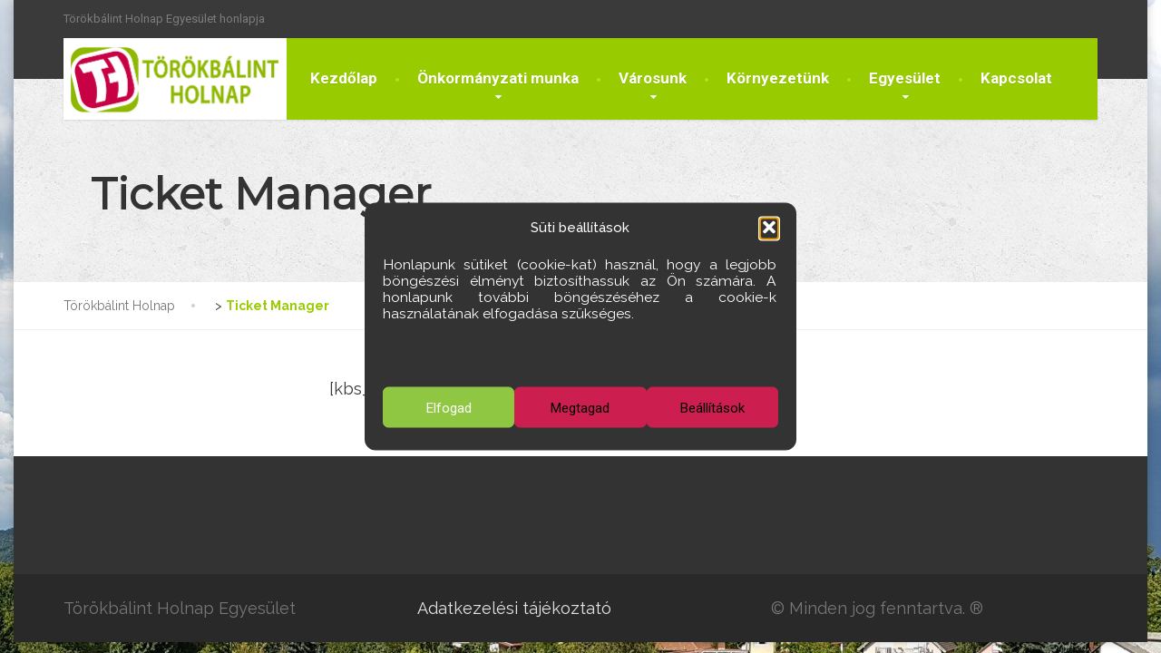

--- FILE ---
content_type: text/html; charset=UTF-8
request_url: https://torokbalintholnap.hu/ticket-manager/
body_size: 17540
content:
<!DOCTYPE html>
<html dir="ltr" lang="hu" prefix="og: https://ogp.me/ns#">
<head>
<meta charset="UTF-8">
<meta name="viewport" content="width=device-width, initial-scale=1.0">
<link rel="pingback" href="https://torokbalintholnap.hu/xmlrpc.php">

<!-- HTML5 shim and Respond.js for IE8 support of HTML5 elements and media queries -->
<!--[if lt IE 9]>
  <script src="https://oss.maxcdn.com/html5shiv/3.7.2/html5shiv.min.js"></script>
  <script src="https://oss.maxcdn.com/respond/1.4.2/respond.min.js"></script>
<![endif]-->
<link href="https://fonts.googleapis.com/css?family=Raleway" rel="stylesheet">
<link href="https://fonts.googleapis.com/css?family=Montserrat|Raleway" rel="stylesheet">

<!-- BEILLESZTVE!*/-->
	<meta name="author" content="Törökbálint Holnap Egyesület." />
	<meta name="revisit-after" content="1 days" />
	<meta name="distribution" content="Global" />
	<meta name="copyright" content="Törökbálint Holnap Egyesület" />
	<meta name="resource-type" content="document" />
	<meta http-equiv="cache-control" content="no-cache" />
	<meta http-equiv="cache-control" content="must-revalidate" />
	<meta http-equiv="pragma" content="no-cache" />
	<meta http-equiv="refresh" content="1740" />
	<meta http-equiv="X-UA-Compatible" content="IE=edge;chrome=1" />
	<meta name="apple-touch-fullscreen" content="yes" />
	<meta name="apple-mobile-web-app-capable" content="yes" />
	<meta name="apple-mobile-web-app-status-bar-style" content="black-translucent" />

<meta name="isBranded" content="false" />

<!-- BEILLESZTÉS VÉGE-->

	<style>img:is([sizes="auto" i], [sizes^="auto," i]) { contain-intrinsic-size: 3000px 1500px }</style>
	
		<!-- All in One SEO 4.7.8 - aioseo.com -->
	<meta name="description" content="[kbs_tickets]" />
	<meta name="robots" content="max-image-preview:large" />
	<link rel="canonical" href="https://torokbalintholnap.hu/ticket-manager/" />
	<meta name="generator" content="All in One SEO (AIOSEO) 4.7.8" />
		<meta property="og:locale" content="hu_HU" />
		<meta property="og:site_name" content="Törökbálint Holnap - Törökbálint Holnap Egyesület honlapja" />
		<meta property="og:type" content="article" />
		<meta property="og:title" content="Ticket Manager - Törökbálint Holnap" />
		<meta property="og:description" content="[kbs_tickets]" />
		<meta property="og:url" content="https://torokbalintholnap.hu/ticket-manager/" />
		<meta property="article:published_time" content="2020-04-08T23:55:22+00:00" />
		<meta property="article:modified_time" content="2020-04-08T23:55:22+00:00" />
		<meta name="twitter:card" content="summary_large_image" />
		<meta name="twitter:title" content="Ticket Manager - Törökbálint Holnap" />
		<meta name="twitter:description" content="[kbs_tickets]" />
		<script type="application/ld+json" class="aioseo-schema">
			{"@context":"https:\/\/schema.org","@graph":[{"@type":"BreadcrumbList","@id":"https:\/\/torokbalintholnap.hu\/ticket-manager\/#breadcrumblist","itemListElement":[{"@type":"ListItem","@id":"https:\/\/torokbalintholnap.hu\/#listItem","position":1,"name":"Home","item":"https:\/\/torokbalintholnap.hu\/","nextItem":{"@type":"ListItem","@id":"https:\/\/torokbalintholnap.hu\/ticket-manager\/#listItem","name":"Ticket Manager"}},{"@type":"ListItem","@id":"https:\/\/torokbalintholnap.hu\/ticket-manager\/#listItem","position":2,"name":"Ticket Manager","previousItem":{"@type":"ListItem","@id":"https:\/\/torokbalintholnap.hu\/#listItem","name":"Home"}}]},{"@type":"Organization","@id":"https:\/\/torokbalintholnap.hu\/#organization","name":"T\u00f6r\u00f6kb\u00e1lint Holnap","description":"T\u00f6r\u00f6kb\u00e1lint Holnap Egyes\u00fclet honlapja","url":"https:\/\/torokbalintholnap.hu\/"},{"@type":"WebPage","@id":"https:\/\/torokbalintholnap.hu\/ticket-manager\/#webpage","url":"https:\/\/torokbalintholnap.hu\/ticket-manager\/","name":"Ticket Manager - T\u00f6r\u00f6kb\u00e1lint Holnap","description":"[kbs_tickets]","inLanguage":"hu-HU","isPartOf":{"@id":"https:\/\/torokbalintholnap.hu\/#website"},"breadcrumb":{"@id":"https:\/\/torokbalintholnap.hu\/ticket-manager\/#breadcrumblist"},"datePublished":"2020-04-09T01:55:22+01:00","dateModified":"2020-04-09T01:55:22+01:00"},{"@type":"WebSite","@id":"https:\/\/torokbalintholnap.hu\/#website","url":"https:\/\/torokbalintholnap.hu\/","name":"T\u00f6r\u00f6kb\u00e1lint Holnap","description":"T\u00f6r\u00f6kb\u00e1lint Holnap Egyes\u00fclet honlapja","inLanguage":"hu-HU","publisher":{"@id":"https:\/\/torokbalintholnap.hu\/#organization"}}]}
		</script>
		<!-- All in One SEO -->


	<!-- This site is optimized with the Yoast SEO plugin v26.7 - https://yoast.com/wordpress/plugins/seo/ -->
	<title>Ticket Manager - Törökbálint Holnap</title>
	<link rel="canonical" href="https://torokbalintholnap.hu/ticket-manager/" />
	<meta property="og:locale" content="hu_HU" />
	<meta property="og:type" content="article" />
	<meta property="og:title" content="Ticket Manager - Törökbálint Holnap" />
	<meta property="og:description" content="[kbs_tickets]" />
	<meta property="og:url" content="https://torokbalintholnap.hu/ticket-manager/" />
	<meta property="og:site_name" content="Törökbálint Holnap" />
	<meta property="article:publisher" content="https://www.facebook.com/torokbalintholnap/" />
	<script type="application/ld+json" class="yoast-schema-graph">{"@context":"https://schema.org","@graph":[{"@type":"WebPage","@id":"https://torokbalintholnap.hu/ticket-manager/","url":"https://torokbalintholnap.hu/ticket-manager/","name":"Ticket Manager - Törökbálint Holnap","isPartOf":{"@id":"https://torokbalintholnap.hu/#website"},"datePublished":"2020-04-08T23:55:22+00:00","breadcrumb":{"@id":"https://torokbalintholnap.hu/ticket-manager/#breadcrumb"},"inLanguage":"hu","potentialAction":[{"@type":"ReadAction","target":["https://torokbalintholnap.hu/ticket-manager/"]}]},{"@type":"BreadcrumbList","@id":"https://torokbalintholnap.hu/ticket-manager/#breadcrumb","itemListElement":[{"@type":"ListItem","position":1,"name":"Home","item":"https://torokbalintholnap.hu/"},{"@type":"ListItem","position":2,"name":"Ticket Manager"}]},{"@type":"WebSite","@id":"https://torokbalintholnap.hu/#website","url":"https://torokbalintholnap.hu/","name":"Törökbálint Holnap","description":"Törökbálint Holnap Egyesület honlapja","potentialAction":[{"@type":"SearchAction","target":{"@type":"EntryPoint","urlTemplate":"https://torokbalintholnap.hu/?s={search_term_string}"},"query-input":{"@type":"PropertyValueSpecification","valueRequired":true,"valueName":"search_term_string"}}],"inLanguage":"hu"}]}</script>
	<!-- / Yoast SEO plugin. -->


<link rel='dns-prefetch' href='//maps.googleapis.com' />
<link rel='dns-prefetch' href='//fonts.googleapis.com' />
<link rel="alternate" type="application/rss+xml" title="Törökbálint Holnap &raquo; hírcsatorna" href="https://torokbalintholnap.hu/feed/" />
<link rel="alternate" type="application/rss+xml" title="Törökbálint Holnap &raquo; hozzászólás hírcsatorna" href="https://torokbalintholnap.hu/comments/feed/" />
<script type="text/javascript">
/* <![CDATA[ */
window._wpemojiSettings = {"baseUrl":"https:\/\/s.w.org\/images\/core\/emoji\/15.0.3\/72x72\/","ext":".png","svgUrl":"https:\/\/s.w.org\/images\/core\/emoji\/15.0.3\/svg\/","svgExt":".svg","source":{"concatemoji":"https:\/\/torokbalintholnap.hu\/wp-includes\/js\/wp-emoji-release.min.js?ver=6.7.4"}};
/*! This file is auto-generated */
!function(i,n){var o,s,e;function c(e){try{var t={supportTests:e,timestamp:(new Date).valueOf()};sessionStorage.setItem(o,JSON.stringify(t))}catch(e){}}function p(e,t,n){e.clearRect(0,0,e.canvas.width,e.canvas.height),e.fillText(t,0,0);var t=new Uint32Array(e.getImageData(0,0,e.canvas.width,e.canvas.height).data),r=(e.clearRect(0,0,e.canvas.width,e.canvas.height),e.fillText(n,0,0),new Uint32Array(e.getImageData(0,0,e.canvas.width,e.canvas.height).data));return t.every(function(e,t){return e===r[t]})}function u(e,t,n){switch(t){case"flag":return n(e,"\ud83c\udff3\ufe0f\u200d\u26a7\ufe0f","\ud83c\udff3\ufe0f\u200b\u26a7\ufe0f")?!1:!n(e,"\ud83c\uddfa\ud83c\uddf3","\ud83c\uddfa\u200b\ud83c\uddf3")&&!n(e,"\ud83c\udff4\udb40\udc67\udb40\udc62\udb40\udc65\udb40\udc6e\udb40\udc67\udb40\udc7f","\ud83c\udff4\u200b\udb40\udc67\u200b\udb40\udc62\u200b\udb40\udc65\u200b\udb40\udc6e\u200b\udb40\udc67\u200b\udb40\udc7f");case"emoji":return!n(e,"\ud83d\udc26\u200d\u2b1b","\ud83d\udc26\u200b\u2b1b")}return!1}function f(e,t,n){var r="undefined"!=typeof WorkerGlobalScope&&self instanceof WorkerGlobalScope?new OffscreenCanvas(300,150):i.createElement("canvas"),a=r.getContext("2d",{willReadFrequently:!0}),o=(a.textBaseline="top",a.font="600 32px Arial",{});return e.forEach(function(e){o[e]=t(a,e,n)}),o}function t(e){var t=i.createElement("script");t.src=e,t.defer=!0,i.head.appendChild(t)}"undefined"!=typeof Promise&&(o="wpEmojiSettingsSupports",s=["flag","emoji"],n.supports={everything:!0,everythingExceptFlag:!0},e=new Promise(function(e){i.addEventListener("DOMContentLoaded",e,{once:!0})}),new Promise(function(t){var n=function(){try{var e=JSON.parse(sessionStorage.getItem(o));if("object"==typeof e&&"number"==typeof e.timestamp&&(new Date).valueOf()<e.timestamp+604800&&"object"==typeof e.supportTests)return e.supportTests}catch(e){}return null}();if(!n){if("undefined"!=typeof Worker&&"undefined"!=typeof OffscreenCanvas&&"undefined"!=typeof URL&&URL.createObjectURL&&"undefined"!=typeof Blob)try{var e="postMessage("+f.toString()+"("+[JSON.stringify(s),u.toString(),p.toString()].join(",")+"));",r=new Blob([e],{type:"text/javascript"}),a=new Worker(URL.createObjectURL(r),{name:"wpTestEmojiSupports"});return void(a.onmessage=function(e){c(n=e.data),a.terminate(),t(n)})}catch(e){}c(n=f(s,u,p))}t(n)}).then(function(e){for(var t in e)n.supports[t]=e[t],n.supports.everything=n.supports.everything&&n.supports[t],"flag"!==t&&(n.supports.everythingExceptFlag=n.supports.everythingExceptFlag&&n.supports[t]);n.supports.everythingExceptFlag=n.supports.everythingExceptFlag&&!n.supports.flag,n.DOMReady=!1,n.readyCallback=function(){n.DOMReady=!0}}).then(function(){return e}).then(function(){var e;n.supports.everything||(n.readyCallback(),(e=n.source||{}).concatemoji?t(e.concatemoji):e.wpemoji&&e.twemoji&&(t(e.twemoji),t(e.wpemoji)))}))}((window,document),window._wpemojiSettings);
/* ]]> */
</script>
<link rel='stylesheet' id='sgr-css' href='https://torokbalintholnap.hu/wp-content/plugins/simple-google-recaptcha/sgr.css?ver=1690490458' type='text/css' media='all' />
<style id='wp-emoji-styles-inline-css' type='text/css'>

	img.wp-smiley, img.emoji {
		display: inline !important;
		border: none !important;
		box-shadow: none !important;
		height: 1em !important;
		width: 1em !important;
		margin: 0 0.07em !important;
		vertical-align: -0.1em !important;
		background: none !important;
		padding: 0 !important;
	}
</style>
<link rel='stylesheet' id='wp-block-library-css' href='https://torokbalintholnap.hu/wp-includes/css/dist/block-library/style.min.css?ver=6.7.4' type='text/css' media='all' />
<style id='classic-theme-styles-inline-css' type='text/css'>
/*! This file is auto-generated */
.wp-block-button__link{color:#fff;background-color:#32373c;border-radius:9999px;box-shadow:none;text-decoration:none;padding:calc(.667em + 2px) calc(1.333em + 2px);font-size:1.125em}.wp-block-file__button{background:#32373c;color:#fff;text-decoration:none}
</style>
<style id='global-styles-inline-css' type='text/css'>
:root{--wp--preset--aspect-ratio--square: 1;--wp--preset--aspect-ratio--4-3: 4/3;--wp--preset--aspect-ratio--3-4: 3/4;--wp--preset--aspect-ratio--3-2: 3/2;--wp--preset--aspect-ratio--2-3: 2/3;--wp--preset--aspect-ratio--16-9: 16/9;--wp--preset--aspect-ratio--9-16: 9/16;--wp--preset--color--black: #000000;--wp--preset--color--cyan-bluish-gray: #abb8c3;--wp--preset--color--white: #ffffff;--wp--preset--color--pale-pink: #f78da7;--wp--preset--color--vivid-red: #cf2e2e;--wp--preset--color--luminous-vivid-orange: #ff6900;--wp--preset--color--luminous-vivid-amber: #fcb900;--wp--preset--color--light-green-cyan: #7bdcb5;--wp--preset--color--vivid-green-cyan: #00d084;--wp--preset--color--pale-cyan-blue: #8ed1fc;--wp--preset--color--vivid-cyan-blue: #0693e3;--wp--preset--color--vivid-purple: #9b51e0;--wp--preset--gradient--vivid-cyan-blue-to-vivid-purple: linear-gradient(135deg,rgba(6,147,227,1) 0%,rgb(155,81,224) 100%);--wp--preset--gradient--light-green-cyan-to-vivid-green-cyan: linear-gradient(135deg,rgb(122,220,180) 0%,rgb(0,208,130) 100%);--wp--preset--gradient--luminous-vivid-amber-to-luminous-vivid-orange: linear-gradient(135deg,rgba(252,185,0,1) 0%,rgba(255,105,0,1) 100%);--wp--preset--gradient--luminous-vivid-orange-to-vivid-red: linear-gradient(135deg,rgba(255,105,0,1) 0%,rgb(207,46,46) 100%);--wp--preset--gradient--very-light-gray-to-cyan-bluish-gray: linear-gradient(135deg,rgb(238,238,238) 0%,rgb(169,184,195) 100%);--wp--preset--gradient--cool-to-warm-spectrum: linear-gradient(135deg,rgb(74,234,220) 0%,rgb(151,120,209) 20%,rgb(207,42,186) 40%,rgb(238,44,130) 60%,rgb(251,105,98) 80%,rgb(254,248,76) 100%);--wp--preset--gradient--blush-light-purple: linear-gradient(135deg,rgb(255,206,236) 0%,rgb(152,150,240) 100%);--wp--preset--gradient--blush-bordeaux: linear-gradient(135deg,rgb(254,205,165) 0%,rgb(254,45,45) 50%,rgb(107,0,62) 100%);--wp--preset--gradient--luminous-dusk: linear-gradient(135deg,rgb(255,203,112) 0%,rgb(199,81,192) 50%,rgb(65,88,208) 100%);--wp--preset--gradient--pale-ocean: linear-gradient(135deg,rgb(255,245,203) 0%,rgb(182,227,212) 50%,rgb(51,167,181) 100%);--wp--preset--gradient--electric-grass: linear-gradient(135deg,rgb(202,248,128) 0%,rgb(113,206,126) 100%);--wp--preset--gradient--midnight: linear-gradient(135deg,rgb(2,3,129) 0%,rgb(40,116,252) 100%);--wp--preset--font-size--small: 13px;--wp--preset--font-size--medium: 20px;--wp--preset--font-size--large: 36px;--wp--preset--font-size--x-large: 42px;--wp--preset--spacing--20: 0.44rem;--wp--preset--spacing--30: 0.67rem;--wp--preset--spacing--40: 1rem;--wp--preset--spacing--50: 1.5rem;--wp--preset--spacing--60: 2.25rem;--wp--preset--spacing--70: 3.38rem;--wp--preset--spacing--80: 5.06rem;--wp--preset--shadow--natural: 6px 6px 9px rgba(0, 0, 0, 0.2);--wp--preset--shadow--deep: 12px 12px 50px rgba(0, 0, 0, 0.4);--wp--preset--shadow--sharp: 6px 6px 0px rgba(0, 0, 0, 0.2);--wp--preset--shadow--outlined: 6px 6px 0px -3px rgba(255, 255, 255, 1), 6px 6px rgba(0, 0, 0, 1);--wp--preset--shadow--crisp: 6px 6px 0px rgba(0, 0, 0, 1);}:where(.is-layout-flex){gap: 0.5em;}:where(.is-layout-grid){gap: 0.5em;}body .is-layout-flex{display: flex;}.is-layout-flex{flex-wrap: wrap;align-items: center;}.is-layout-flex > :is(*, div){margin: 0;}body .is-layout-grid{display: grid;}.is-layout-grid > :is(*, div){margin: 0;}:where(.wp-block-columns.is-layout-flex){gap: 2em;}:where(.wp-block-columns.is-layout-grid){gap: 2em;}:where(.wp-block-post-template.is-layout-flex){gap: 1.25em;}:where(.wp-block-post-template.is-layout-grid){gap: 1.25em;}.has-black-color{color: var(--wp--preset--color--black) !important;}.has-cyan-bluish-gray-color{color: var(--wp--preset--color--cyan-bluish-gray) !important;}.has-white-color{color: var(--wp--preset--color--white) !important;}.has-pale-pink-color{color: var(--wp--preset--color--pale-pink) !important;}.has-vivid-red-color{color: var(--wp--preset--color--vivid-red) !important;}.has-luminous-vivid-orange-color{color: var(--wp--preset--color--luminous-vivid-orange) !important;}.has-luminous-vivid-amber-color{color: var(--wp--preset--color--luminous-vivid-amber) !important;}.has-light-green-cyan-color{color: var(--wp--preset--color--light-green-cyan) !important;}.has-vivid-green-cyan-color{color: var(--wp--preset--color--vivid-green-cyan) !important;}.has-pale-cyan-blue-color{color: var(--wp--preset--color--pale-cyan-blue) !important;}.has-vivid-cyan-blue-color{color: var(--wp--preset--color--vivid-cyan-blue) !important;}.has-vivid-purple-color{color: var(--wp--preset--color--vivid-purple) !important;}.has-black-background-color{background-color: var(--wp--preset--color--black) !important;}.has-cyan-bluish-gray-background-color{background-color: var(--wp--preset--color--cyan-bluish-gray) !important;}.has-white-background-color{background-color: var(--wp--preset--color--white) !important;}.has-pale-pink-background-color{background-color: var(--wp--preset--color--pale-pink) !important;}.has-vivid-red-background-color{background-color: var(--wp--preset--color--vivid-red) !important;}.has-luminous-vivid-orange-background-color{background-color: var(--wp--preset--color--luminous-vivid-orange) !important;}.has-luminous-vivid-amber-background-color{background-color: var(--wp--preset--color--luminous-vivid-amber) !important;}.has-light-green-cyan-background-color{background-color: var(--wp--preset--color--light-green-cyan) !important;}.has-vivid-green-cyan-background-color{background-color: var(--wp--preset--color--vivid-green-cyan) !important;}.has-pale-cyan-blue-background-color{background-color: var(--wp--preset--color--pale-cyan-blue) !important;}.has-vivid-cyan-blue-background-color{background-color: var(--wp--preset--color--vivid-cyan-blue) !important;}.has-vivid-purple-background-color{background-color: var(--wp--preset--color--vivid-purple) !important;}.has-black-border-color{border-color: var(--wp--preset--color--black) !important;}.has-cyan-bluish-gray-border-color{border-color: var(--wp--preset--color--cyan-bluish-gray) !important;}.has-white-border-color{border-color: var(--wp--preset--color--white) !important;}.has-pale-pink-border-color{border-color: var(--wp--preset--color--pale-pink) !important;}.has-vivid-red-border-color{border-color: var(--wp--preset--color--vivid-red) !important;}.has-luminous-vivid-orange-border-color{border-color: var(--wp--preset--color--luminous-vivid-orange) !important;}.has-luminous-vivid-amber-border-color{border-color: var(--wp--preset--color--luminous-vivid-amber) !important;}.has-light-green-cyan-border-color{border-color: var(--wp--preset--color--light-green-cyan) !important;}.has-vivid-green-cyan-border-color{border-color: var(--wp--preset--color--vivid-green-cyan) !important;}.has-pale-cyan-blue-border-color{border-color: var(--wp--preset--color--pale-cyan-blue) !important;}.has-vivid-cyan-blue-border-color{border-color: var(--wp--preset--color--vivid-cyan-blue) !important;}.has-vivid-purple-border-color{border-color: var(--wp--preset--color--vivid-purple) !important;}.has-vivid-cyan-blue-to-vivid-purple-gradient-background{background: var(--wp--preset--gradient--vivid-cyan-blue-to-vivid-purple) !important;}.has-light-green-cyan-to-vivid-green-cyan-gradient-background{background: var(--wp--preset--gradient--light-green-cyan-to-vivid-green-cyan) !important;}.has-luminous-vivid-amber-to-luminous-vivid-orange-gradient-background{background: var(--wp--preset--gradient--luminous-vivid-amber-to-luminous-vivid-orange) !important;}.has-luminous-vivid-orange-to-vivid-red-gradient-background{background: var(--wp--preset--gradient--luminous-vivid-orange-to-vivid-red) !important;}.has-very-light-gray-to-cyan-bluish-gray-gradient-background{background: var(--wp--preset--gradient--very-light-gray-to-cyan-bluish-gray) !important;}.has-cool-to-warm-spectrum-gradient-background{background: var(--wp--preset--gradient--cool-to-warm-spectrum) !important;}.has-blush-light-purple-gradient-background{background: var(--wp--preset--gradient--blush-light-purple) !important;}.has-blush-bordeaux-gradient-background{background: var(--wp--preset--gradient--blush-bordeaux) !important;}.has-luminous-dusk-gradient-background{background: var(--wp--preset--gradient--luminous-dusk) !important;}.has-pale-ocean-gradient-background{background: var(--wp--preset--gradient--pale-ocean) !important;}.has-electric-grass-gradient-background{background: var(--wp--preset--gradient--electric-grass) !important;}.has-midnight-gradient-background{background: var(--wp--preset--gradient--midnight) !important;}.has-small-font-size{font-size: var(--wp--preset--font-size--small) !important;}.has-medium-font-size{font-size: var(--wp--preset--font-size--medium) !important;}.has-large-font-size{font-size: var(--wp--preset--font-size--large) !important;}.has-x-large-font-size{font-size: var(--wp--preset--font-size--x-large) !important;}
:where(.wp-block-post-template.is-layout-flex){gap: 1.25em;}:where(.wp-block-post-template.is-layout-grid){gap: 1.25em;}
:where(.wp-block-columns.is-layout-flex){gap: 2em;}:where(.wp-block-columns.is-layout-grid){gap: 2em;}
:root :where(.wp-block-pullquote){font-size: 1.5em;line-height: 1.6;}
</style>
<link rel='stylesheet' id='walwpf-datepicker-css-css' href='https://torokbalintholnap.hu/wp-content/plugins/date-time-picker-for-wpforms/assets/css/jquery.datetimepicker.min.css?ver=1.0.0' type='text/css' media='all' />
<link rel='stylesheet' id='essential-grid-plugin-settings-css' href='https://torokbalintholnap.hu/wp-content/plugins/essential-grid/public/assets/css/settings.css?ver=2.0.9.1' type='text/css' media='all' />
<link rel='stylesheet' id='tp-open-sans-css' href='https://fonts.googleapis.com/css?family=Open+Sans%3A300%2C400%2C600%2C700%2C800&#038;ver=6.7.4' type='text/css' media='all' />
<link rel='stylesheet' id='tp-raleway-css' href='https://fonts.googleapis.com/css?family=Raleway%3A100%2C200%2C300%2C400%2C500%2C600%2C700%2C800%2C900&#038;ver=6.7.4' type='text/css' media='all' />
<link rel='stylesheet' id='tp-droid-serif-css' href='https://fonts.googleapis.com/css?family=Droid+Serif%3A400%2C700&#038;ver=6.7.4' type='text/css' media='all' />
<link rel='stylesheet' id='sign-in-with-google-css' href='https://torokbalintholnap.hu/wp-content/plugins/sign-in-with-google/src/public/css/sign-in-with-google-public.css?ver=1.8.0' type='text/css' media='all' />
<link rel='stylesheet' id='cmplz-general-css' href='https://torokbalintholnap.hu/wp-content/plugins/complianz-gdpr/assets/css/cookieblocker.min.css?ver=1766001838' type='text/css' media='all' />
<link rel='stylesheet' id='wpsms-front-css' href='https://torokbalintholnap.hu/wp-content/plugins/wp-sms/assets/css/front-styles.css?ver=7.1' type='text/css' media='all' />
<link rel='stylesheet' id='wpforms-form-locker-frontend-css' href='https://torokbalintholnap.hu/wp-content/plugins/wpforms-form-locker/assets/css/frontend.min.css?ver=2.8.0' type='text/css' media='all' />
<link rel='stylesheet' id='thelandscaper-main-css' href='https://torokbalintholnap.hu/wp-content/themes/the-landscaper/style.css?ver=1.0.8' type='text/css' media='all' />
<link rel='stylesheet' id='thelandscaper-fonts-css' href='//fonts.googleapis.com/css?family=Roboto+Slab%3A400%2C700%7CRoboto%3A400%2C700%26subset%3Dlatin%2Clatin-ext' type='text/css' media='all' />
<link rel='stylesheet' id='dflip-style-css' href='https://torokbalintholnap.hu/wp-content/plugins/3d-flipbook-dflip-lite/assets/css/dflip.min.css?ver=2.4.20' type='text/css' media='all' />
<link rel='stylesheet' id='fancybox-css' href='https://torokbalintholnap.hu/wp-content/plugins/easy-fancybox/fancybox/1.5.4/jquery.fancybox.min.css?ver=6.7.4' type='text/css' media='screen' />
<script type="text/javascript" id="sgr-js-extra">
/* <![CDATA[ */
var sgr = {"sgr_site_key":"6LfF6K8UAAAAAKfS8pVcGXrAbr4dLcKjUuPuSfjF"};
/* ]]> */
</script>
<script type="text/javascript" src="https://torokbalintholnap.hu/wp-content/plugins/simple-google-recaptcha/sgr.js?ver=1690490458" id="sgr-js"></script>
<script type="text/javascript" src="https://torokbalintholnap.hu/wp-content/plugins/google-analytics-for-wordpress/assets/js/frontend-gtag.min.js?ver=9.11.1" id="monsterinsights-frontend-script-js" async="async" data-wp-strategy="async"></script>
<script data-cfasync="false" data-wpfc-render="false" type="text/javascript" id='monsterinsights-frontend-script-js-extra'>/* <![CDATA[ */
var monsterinsights_frontend = {"js_events_tracking":"true","download_extensions":"doc,pdf,ppt,zip,xls,docx,pptx,xlsx","inbound_paths":"[]","home_url":"https:\/\/torokbalintholnap.hu","hash_tracking":"false","v4_id":"G-PYD7R3JBHS"};/* ]]> */
</script>
<script type="text/javascript" src="https://torokbalintholnap.hu/wp-includes/js/jquery/jquery.min.js?ver=3.7.1" id="jquery-core-js"></script>
<script type="text/javascript" src="https://torokbalintholnap.hu/wp-includes/js/jquery/jquery-migrate.min.js?ver=3.4.1" id="jquery-migrate-js"></script>
<script type="text/javascript" src="https://torokbalintholnap.hu/wp-content/plugins/essential-grid/public/assets/js/lightbox.js?ver=2.0.9.1" id="themepunchboxext-js"></script>
<script type="text/javascript" src="https://torokbalintholnap.hu/wp-content/plugins/essential-grid/public/assets/js/jquery.themepunch.tools.min.js?ver=2.0.9.1" id="tp-tools-js"></script>
<script type="text/javascript" src="https://torokbalintholnap.hu/wp-content/plugins/essential-grid/public/assets/js/jquery.themepunch.essential.min.js?ver=2.0.9.1" id="essential-grid-essential-grid-script-js"></script>
<script type="text/javascript" src="https://torokbalintholnap.hu/wp-content/themes/the-landscaper/assets/js/modernizr-custom.js?ver=6.7.4" id="thelandscaper-modernizr-js"></script>
<script type="text/javascript" src="https://torokbalintholnap.hu/wp-content/themes/the-landscaper/assets/js/respimage.min.js?ver=1.2.0" id="thelandscaper-respimg-js"></script>
<script type="text/javascript" src="https://maps.googleapis.com/maps/api/js?ver=1" id="thelandscaper-maps-js"></script>
<link rel="https://api.w.org/" href="https://torokbalintholnap.hu/wp-json/" /><link rel="alternate" title="JSON" type="application/json" href="https://torokbalintholnap.hu/wp-json/wp/v2/pages/2537" /><link rel="EditURI" type="application/rsd+xml" title="RSD" href="https://torokbalintholnap.hu/xmlrpc.php?rsd" />
<meta name="generator" content="WordPress 6.7.4" />
<link rel='shortlink' href='https://torokbalintholnap.hu/?p=2537' />
<link rel="alternate" title="oEmbed (JSON)" type="application/json+oembed" href="https://torokbalintholnap.hu/wp-json/oembed/1.0/embed?url=https%3A%2F%2Ftorokbalintholnap.hu%2Fticket-manager%2F" />
<link rel="alternate" title="oEmbed (XML)" type="text/xml+oembed" href="https://torokbalintholnap.hu/wp-json/oembed/1.0/embed?url=https%3A%2F%2Ftorokbalintholnap.hu%2Fticket-manager%2F&#038;format=xml" />
<script type="text/javascript">
(function(url){
	if(/(?:Chrome\/26\.0\.1410\.63 Safari\/537\.31|WordfenceTestMonBot)/.test(navigator.userAgent)){ return; }
	var addEvent = function(evt, handler) {
		if (window.addEventListener) {
			document.addEventListener(evt, handler, false);
		} else if (window.attachEvent) {
			document.attachEvent('on' + evt, handler);
		}
	};
	var removeEvent = function(evt, handler) {
		if (window.removeEventListener) {
			document.removeEventListener(evt, handler, false);
		} else if (window.detachEvent) {
			document.detachEvent('on' + evt, handler);
		}
	};
	var evts = 'contextmenu dblclick drag dragend dragenter dragleave dragover dragstart drop keydown keypress keyup mousedown mousemove mouseout mouseover mouseup mousewheel scroll'.split(' ');
	var logHuman = function() {
		if (window.wfLogHumanRan) { return; }
		window.wfLogHumanRan = true;
		var wfscr = document.createElement('script');
		wfscr.type = 'text/javascript';
		wfscr.async = true;
		wfscr.src = url + '&r=' + Math.random();
		(document.getElementsByTagName('head')[0]||document.getElementsByTagName('body')[0]).appendChild(wfscr);
		for (var i = 0; i < evts.length; i++) {
			removeEvent(evts[i], logHuman);
		}
	};
	for (var i = 0; i < evts.length; i++) {
		addEvent(evts[i], logHuman);
	}
})('//torokbalintholnap.hu/?wordfence_lh=1&hid=A17B5AC7927ADDC7B15B982EA38D12D4');
</script>			<style>.cmplz-hidden {
					display: none !important;
				}</style><!-- Analytics by WP Statistics - https://wp-statistics.com -->

<style id="customizer-css" type="text/css">.header .navigation .navbar-brand img { margin-top: 0px; }@media(max-width: 992px) {.topbar { background-color: #3a3a3a; }}.topbar,.topbar a,.topbar .tagline,.topbar .widget-icon-box .title,.topbar .widget-icon-box .subtitle { color: #7d7d7d; }.topbar .fa,.topbar .widget-icon-box .fa,.topbar .widget-social-icons a { color: #646464; }.topbar .widget-icon-box:hover .fa,.topbar .widget-social-icons a:hover .fa,.topbar .menu > li.menu-item-has-children:hover > a { color: #ffffff; }.main-navigation { background-color: #99cc00; }.main-navigation>li>a {color: #ffffff;border-color: #a3d60a;}.main-navigation>li>.sub-menu li a {color: #ffffff;background-color: #9dcc10;}@media(min-width: 992px) {.header { background-color: #3a3a3a; }.main-navigation,.header.header-wide .main-navigation::after { background-color: #99cc00; }.main-navigation>li:hover>a::after,.main-navigation>li:focus>a::after,.main-navigation>li.current-menu-item>a::after,.main-navigation>li.current-menu-item>a:hover::after,.main-navigation>li.current-menu-parent>a::after,.main-navigation>li.cuurent-menu-parent>a:hover::after,.navigation ul>li>a::before { background-color: #b2e519; }.main-navigation>li>a { color: #ffffff; }.main-navigation>li>.sub-menu li a {color: #c1c1c1;background-color: #434343;}.main-navigation>li>.sub-menu li:hover > a {color: #ffffff;background-color: #3a3a3a;border-bottom-color: #3a3a3a;}}.page-header {text-align: left;background-color: #f2f2f2;background-image: url('https://torokbalintholnap.hu/wp-content/themes/the-landscaper/assets/images/texture_1.png');}.page-header .main-title { color: #333333; }.page-header .sub-title { color: #727272; }.breadcrumbs { text-align: left; }.breadcrumbs a { color: #757575; }.breadcrumbs a:hover { color: #6b6b6b; }.breadcrumbs span>span { color: #99cc00; }a,.dropcap,.post-item .title > a:hover,.testimonials .testimonial .author-location,.post .post-left-meta .box.date .day,.post .post-title a:hover,.w-footer .icon-box .fa,.content .icon-box .fa,.opening-times ul li.today,.wpcf7 span,.testimonials .testimonial-person .testimonial-location,.panel-group .accordion-toggle:hover,.panel-group .accordion-toggle::before { color: #99cc00; }.w-footer .icon-box:hover .fa,.content .icon-box:hover .fa,a:hover,a:focus,a:active { color: #8fc200; }.counter.count-box .count-icon .fa,.carousel-indicators li.active,.qt-table thead td,.opening-times ul span.right.label { background-color: #99cc00; }.client-logos img:hover,.cta-button:hover,.brochure-box:hover,.carousel-indicators li.active,.wpcf7-text:focus,.wpcf7-textarea:focus,.comment-form .comment-form-author input:focus,.comment-form .comment-form-email input:focus,.comment-form .comment-form-url input:focus,.comment-form .comment-form-comment textarea:focus { border-color: #99cc00; }.counter.count-box .count-icon .fa::after { border-top-color: #99cc00; }.counter.count-box:hover .count-icon .fa { background-color: #8fc200; }.counter.count-box:hover .count-icon .fa::after { border-top-color: #8fc200; }.btn-primary,.btn-primary:active,.btn-primary:focus,.btn-primary:active:focus,.btn-primary:hover,.wpcf7-submit,span.wpcf7-list-item,button,.navbar-toggle,input[type='button'],input[type='reset'],input[type='submit'],.jumbotron .carousel-indicators li.active,.post-item .vertical-center span,.post-item .label-wrap .label,.testimonials .testimonial-control,.testimonials .testimonial-control:first-of-type::before,.testimonials .testimonial-control:last-of-type::before,.cta-button,.brochure-box,.project-navigation a,.pagination a.current,.pagination span.current,.sidebar .widget.widget_nav_menu .menu li:hover,.sidebar .widget.widget_nav_menu .menu li.current-menu-item a,.sidebar .widget.widget_nav_menu .menu li a:hover,.panel-group .panel .panel-heading .accordion-toggle[aria-expanded="true"] { background-color: #99cc00; color: #ffffff; }.btn-primary:hover,.wpcf7-submit:hover,span.wpcf7-list-item:hover,button:hover,input[type='button']:hover,input[type='reset']:hover,input[type='submit']:hover,.post-item .vertical-center span:hover,.post-item .label-wrap .label:hover,.testimonials .testimonial-control:hover,.testimonials .testimonial-control:first-of-type:hover::before,.testimonials .testimonial-control:last-of-type:hover::before,.project-navigation a:hover,.pagination a:hover,.project-navigation a:focus { background-color: #8fc200; color: #ffffff; }.woocommerce nav.woocommerce-pagination ul li span.current,.jumbotron .carousel-indicators li.active { border-color: #99cc00; }.post-item .label-wrap .label::after { border-top-color: #99cc00; }.pagination a:hover,span.wpcf7-list-item { border-color: #8fc200; }.post-item .label-wrap .label:hover::after { border-top-color: #8fc200; }body, .content a.icon-box .subtitle { color: #383838; }.widget-title { color: #99cc00; }.content .widget-title span.light { color: #464646; }.content .widget-title, .custom-title, .project-navigation, .post-meta-data { border-style: dashed; }.main-footer { background-color: ; background-image: url(''); }.main-footer, .main-footer p, .main-footer .widget_nav_menu ul>li>a { color: #757575; }.footer .widget-title { color: #ffffff; }.bottom-footer { background-color: #292929; }.bottom-footer p { color: #777777; }.bottom-footer a { color: #e4e4e4; }.bottom-footer a:hover { color: #ffffff; }.layout-boxed { background-color: #ffffff; };</style>
<style id="custom-css" type="text/css">
li {font-size:1.2em!important; text-align: justify;}
li li {font-size:1.0em!important; text-align: justify;}
p {font-size:1.3em!important; text-align: justify;}

</style>
<style type="text/css">.recentcomments a{display:inline !important;padding:0 !important;margin:0 !important;}</style><style type="text/css" id="custom-background-css">
body.custom-background { background-image: url("https://torokbalintholnap.hu/wp-content/uploads/2018/12/hatter.jpg"); background-position: left top; background-size: auto; background-repeat: repeat; background-attachment: fixed; }
</style>
	<link rel="icon" href="https://torokbalintholnap.hu/wp-content/uploads/2024/01/cropped-TH_logo_2_ikon-32x32.png" sizes="32x32" />
<link rel="icon" href="https://torokbalintholnap.hu/wp-content/uploads/2024/01/cropped-TH_logo_2_ikon-192x192.png" sizes="192x192" />
<link rel="apple-touch-icon" href="https://torokbalintholnap.hu/wp-content/uploads/2024/01/cropped-TH_logo_2_ikon-180x180.png" />
<meta name="msapplication-TileImage" content="https://torokbalintholnap.hu/wp-content/uploads/2024/01/cropped-TH_logo_2_ikon-270x270.png" />
</head>

<body data-cmplz=1 class="page-template-default page page-id-2537 custom-background boxed group-blog">

<div class="layout-boxed">
	
<header class="header header-default">

			<div class="topbar">
			<div class="container">
				<span class="tagline">Törökbálint Holnap Egyesület honlapja</span>
								<div class="clear"></div>
		    </div>
		</div>
	
	<div class="container">

		<!-- Sticky-offset for the sticky navigation -->
		<div class="sticky-offset"></div>

		<div class="navigation" aria-label="Main Menu">

			<div class="navbar-header">
				<button type="button" class="navbar-toggle collapsed" data-toggle="collapse" data-target="#navbar" aria-expanded="false" aria-controls="navbar">
					<span class="navbar-toggle-text">MENÜ</span>
					<span class="navbar-toggle-icon">
						<span class="icon-bar"></span>
						<span class="icon-bar"></span>
						<span class="icon-bar"></span>
					</span>
				</button>

				<a href="https://torokbalintholnap.hu/" title="Törökbálint Holnap" class="navbar-brand">
												<img src="https://torokbalintholnap.hu/wp-content/uploads/2024/01/TH_logo_2_honlapra-1.png" srcset="https://torokbalintholnap.hu/wp-content/uploads/2024/01/TH_logo_2_honlapra-1.png, https://torokbalintholnap.hu/wp-content/uploads/2024/01/TH_logo_2_honlapra-1.png 2x" alt="Törökbálint Holnap" />
										</a>
			</div>

			<nav id="navbar" class="collapse navbar-collapse">
				<ul id="menu-navbar" class="main-navigation" role="menubar"><li id="menu-item-61" class="menu-item menu-item-type-custom menu-item-object-custom menu-item-home menu-item-61"><a href="http://torokbalintholnap.hu">Kezdőlap</a></li>
<li id="menu-item-1775" class="menu-item menu-item-type-taxonomy menu-item-object-category menu-item-has-children menu-item-1775" aria-haspopup="true" aria-expanded="false" tabindex="0"><a href="https://torokbalintholnap.hu/category/onkormanyzati-munka/">Önkormányzati munka</a>
<ul class="sub-menu" role="menu">
	<li id="menu-item-1858" class="menu-item menu-item-type-post_type menu-item-object-post menu-item-1858"><a href="https://torokbalintholnap.hu/alapveteseink-kozos-celjaink/">Alapvetéseink, közös céljaink</a></li>
	<li id="menu-item-2113" class="menu-item menu-item-type-post_type menu-item-object-page menu-item-2113"><a href="https://torokbalintholnap.hu/tamogasson-minket/">Támogass minket!</a></li>
</ul>
</li>
<li id="menu-item-62" class="menu-item menu-item-type-taxonomy menu-item-object-category menu-item-has-children menu-item-62" aria-haspopup="true" aria-expanded="false" tabindex="0"><a href="https://torokbalintholnap.hu/category/varosunk/">Városunk</a>
<ul class="sub-menu" role="menu">
	<li id="menu-item-64" class="menu-item menu-item-type-taxonomy menu-item-object-category menu-item-64"><a href="https://torokbalintholnap.hu/category/kozossegunk/">Közösségünk</a></li>
</ul>
</li>
<li id="menu-item-63" class="menu-item menu-item-type-taxonomy menu-item-object-category menu-item-63"><a href="https://torokbalintholnap.hu/category/kornyezetunk/">Környezetünk</a></li>
<li id="menu-item-65" class="menu-item menu-item-type-taxonomy menu-item-object-category menu-item-has-children menu-item-65" aria-haspopup="true" aria-expanded="false" tabindex="0"><a href="https://torokbalintholnap.hu/category/egyesulet/">Egyesület</a>
<ul class="sub-menu" role="menu">
	<li id="menu-item-3790" class="menu-item menu-item-type-post_type menu-item-object-page menu-item-3790"><a href="https://torokbalintholnap.hu/kozos-ujratervezes/">Közös Újratervezés (2024)</a></li>
	<li id="menu-item-1963" class="menu-item menu-item-type-post_type menu-item-object-page menu-item-1963"><a href="https://torokbalintholnap.hu/a-holnap-programja/">A Holnap Programja (2019)</a></li>
	<li id="menu-item-1486" class="menu-item menu-item-type-post_type menu-item-object-page menu-item-1486"><a href="https://torokbalintholnap.hu/csatlakozzon-hozzank/">Csatlakozz hozzánk!</a></li>
	<li id="menu-item-73" class="menu-item menu-item-type-post_type menu-item-object-page menu-item-73"><a href="https://torokbalintholnap.hu/celjaink/">Céljaink</a></li>
	<li id="menu-item-74" class="menu-item menu-item-type-post_type menu-item-object-page menu-item-74"><a href="https://torokbalintholnap.hu/alapszabaly/">Alapszabály</a></li>
	<li id="menu-item-2167" class="menu-item menu-item-type-post_type menu-item-object-page menu-item-2167"><a href="https://torokbalintholnap.hu/tamogasson-minket/">Támogass minket!</a></li>
</ul>
</li>
<li id="menu-item-69" class="menu-item menu-item-type-post_type menu-item-object-page menu-item-69"><a href="https://torokbalintholnap.hu/kapcsolat/">Kapcsolat</a></li>
</ul>			</nav>

			<div class="clearfix"></div>

		</div>
	</div>

</header>
<div class="page-header" style="">
	<div class="container">
		<div class="row">
			<div class="col-xs-12">

				
				<h1 class="main-title"style="">Ticket Manager</h1>

				
			</div>

		</div>
	</div>
</div>

			<div class="breadcrumbs">
			<div class="container">	
				<span property="itemListElement" typeof="ListItem"><a property="item" typeof="WebPage" title="Go to Törökbálint Holnap." href="https://torokbalintholnap.hu" class="home" ><span property="name">Törökbálint Holnap</span></a><meta property="position" content="1"></span> &gt; <span property="itemListElement" typeof="ListItem"><span property="name" class="post post-page current-item">Ticket Manager</span><meta property="url" content="https://torokbalintholnap.hu/ticket-manager/"><meta property="position" content="2"></span>			</div>
		</div>
		
<div class="content">
	<div class="container">
		<div class="row">
			<main class="col-xs-12 col-md-9 col-md-push-3">

				
					<article class="post-2537 page type-page status-publish hentry">
						<p>[kbs_tickets]</p>
					</article>
					
										
			</main>

							<div class="col-xs-12 col-md-3 col-md-pull-9">
					<aside class="sidebar">
											</aside>
				</div>
			
		</div>
	</div>
</div>


<footer class="footer">
	
			<div class="main-footer">
			<div class="container">
				<div class="row">
									</div>
			</div>
		</div>
	
	<div class="bottom-footer">
		<div class="container">
			<div class="row">
				<div class="col-xs-12 col-md-4">
					<div class="bottom-left">
						<p>Törökbálint Holnap Egyesület</p>
					</div>
				</div>
				<div class="col-xs-12 col-md-4">
					<div class="bottom-middle">
						<p><a href="https://torokbalintholnap.hu/cookie-policy-eu/">Adatkezelési tájékoztató</a></p>
					</div>
				</div>
				<div class="col-xs-12 col-md-4">
					<div class="bottom-right">
						<p>© Minden jog fenntartva. ®</p>
					</div>
				</div>
			</div>
		</div>
	</div>

	<a class="scrollToTop" href="#">
		<i class="fa fa-angle-up"></i>
	</a>

</footer>

</div><!-- end layout boxed wrapper -->
<link rel='stylesheet' id='override-css'  href='https://torokbalintholnap.hu/wp-content/themes/the-landscaper/override.css?201812061200' type='text/css' media='all' />


<!-- Consent Management powered by Complianz | GDPR/CCPA Cookie Consent https://wordpress.org/plugins/complianz-gdpr -->
<div id="cmplz-cookiebanner-container"><div class="cmplz-cookiebanner cmplz-hidden banner-1 bottom-minimal optin cmplz-center cmplz-categories-type-view-preferences" aria-modal="true" data-nosnippet="true" role="dialog" aria-live="polite" aria-labelledby="cmplz-header-1-optin" aria-describedby="cmplz-message-1-optin">
	<div class="cmplz-header">
		<div class="cmplz-logo"></div>
		<div class="cmplz-title" id="cmplz-header-1-optin">Süti beállítások</div>
		<div class="cmplz-close" tabindex="0" role="button" aria-label="Párbeszéd bezárása">
			<svg aria-hidden="true" focusable="false" data-prefix="fas" data-icon="times" class="svg-inline--fa fa-times fa-w-11" role="img" xmlns="http://www.w3.org/2000/svg" viewBox="0 0 352 512"><path fill="currentColor" d="M242.72 256l100.07-100.07c12.28-12.28 12.28-32.19 0-44.48l-22.24-22.24c-12.28-12.28-32.19-12.28-44.48 0L176 189.28 75.93 89.21c-12.28-12.28-32.19-12.28-44.48 0L9.21 111.45c-12.28 12.28-12.28 32.19 0 44.48L109.28 256 9.21 356.07c-12.28 12.28-12.28 32.19 0 44.48l22.24 22.24c12.28 12.28 32.2 12.28 44.48 0L176 322.72l100.07 100.07c12.28 12.28 32.2 12.28 44.48 0l22.24-22.24c12.28-12.28 12.28-32.19 0-44.48L242.72 256z"></path></svg>
		</div>
	</div>

	<div class="cmplz-divider cmplz-divider-header"></div>
	<div class="cmplz-body">
		<div class="cmplz-message" id="cmplz-message-1-optin"><p>Honlapunk sütiket (cookie-kat) használ, hogy a legjobb böngészési élményt biztosíthassuk az Ön számára. A honlapunk további böngészéséhez a cookie-k használatának elfogadása szükséges.</p><br />
<div id="mttContainer" class="bootstrapiso"> </div></div>
		<!-- categories start -->
		<div class="cmplz-categories">
			<details class="cmplz-category cmplz-functional" >
				<summary>
						<span class="cmplz-category-header">
							<span class="cmplz-category-title">Funkcionális</span>
							<span class='cmplz-always-active'>
								<span class="cmplz-banner-checkbox">
									<input type="checkbox"
										   id="cmplz-functional-optin"
										   data-category="cmplz_functional"
										   class="cmplz-consent-checkbox cmplz-functional"
										   size="40"
										   value="1"/>
									<label class="cmplz-label" for="cmplz-functional-optin"><span class="screen-reader-text">Funkcionális</span></label>
								</span>
								Always active							</span>
							<span class="cmplz-icon cmplz-open">
								<svg xmlns="http://www.w3.org/2000/svg" viewBox="0 0 448 512"  height="18" ><path d="M224 416c-8.188 0-16.38-3.125-22.62-9.375l-192-192c-12.5-12.5-12.5-32.75 0-45.25s32.75-12.5 45.25 0L224 338.8l169.4-169.4c12.5-12.5 32.75-12.5 45.25 0s12.5 32.75 0 45.25l-192 192C240.4 412.9 232.2 416 224 416z"/></svg>
							</span>
						</span>
				</summary>
				<div class="cmplz-description">
					<span class="cmplz-description-functional">The technical storage or access is strictly necessary for the legitimate purpose of enabling the use of a specific service explicitly requested by the subscriber or user, or for the sole purpose of carrying out the transmission of a communication over an electronic communications network.</span>
				</div>
			</details>

			<details class="cmplz-category cmplz-preferences" >
				<summary>
						<span class="cmplz-category-header">
							<span class="cmplz-category-title">Preferences</span>
							<span class="cmplz-banner-checkbox">
								<input type="checkbox"
									   id="cmplz-preferences-optin"
									   data-category="cmplz_preferences"
									   class="cmplz-consent-checkbox cmplz-preferences"
									   size="40"
									   value="1"/>
								<label class="cmplz-label" for="cmplz-preferences-optin"><span class="screen-reader-text">Preferences</span></label>
							</span>
							<span class="cmplz-icon cmplz-open">
								<svg xmlns="http://www.w3.org/2000/svg" viewBox="0 0 448 512"  height="18" ><path d="M224 416c-8.188 0-16.38-3.125-22.62-9.375l-192-192c-12.5-12.5-12.5-32.75 0-45.25s32.75-12.5 45.25 0L224 338.8l169.4-169.4c12.5-12.5 32.75-12.5 45.25 0s12.5 32.75 0 45.25l-192 192C240.4 412.9 232.2 416 224 416z"/></svg>
							</span>
						</span>
				</summary>
				<div class="cmplz-description">
					<span class="cmplz-description-preferences">The technical storage or access is necessary for the legitimate purpose of storing preferences that are not requested by the subscriber or user.</span>
				</div>
			</details>

			<details class="cmplz-category cmplz-statistics" >
				<summary>
						<span class="cmplz-category-header">
							<span class="cmplz-category-title">Statistikai</span>
							<span class="cmplz-banner-checkbox">
								<input type="checkbox"
									   id="cmplz-statistics-optin"
									   data-category="cmplz_statistics"
									   class="cmplz-consent-checkbox cmplz-statistics"
									   size="40"
									   value="1"/>
								<label class="cmplz-label" for="cmplz-statistics-optin"><span class="screen-reader-text">Statistikai</span></label>
							</span>
							<span class="cmplz-icon cmplz-open">
								<svg xmlns="http://www.w3.org/2000/svg" viewBox="0 0 448 512"  height="18" ><path d="M224 416c-8.188 0-16.38-3.125-22.62-9.375l-192-192c-12.5-12.5-12.5-32.75 0-45.25s32.75-12.5 45.25 0L224 338.8l169.4-169.4c12.5-12.5 32.75-12.5 45.25 0s12.5 32.75 0 45.25l-192 192C240.4 412.9 232.2 416 224 416z"/></svg>
							</span>
						</span>
				</summary>
				<div class="cmplz-description">
					<span class="cmplz-description-statistics">The technical storage or access that is used exclusively for statistical purposes.</span>
					<span class="cmplz-description-statistics-anonymous">The technical storage or access that is used exclusively for anonymous statistical purposes. Without a subpoena, voluntary compliance on the part of your Internet Service Provider, or additional records from a third party, information stored or retrieved for this purpose alone cannot usually be used to identify you.</span>
				</div>
			</details>
			<details class="cmplz-category cmplz-marketing" >
				<summary>
						<span class="cmplz-category-header">
							<span class="cmplz-category-title">Marketing</span>
							<span class="cmplz-banner-checkbox">
								<input type="checkbox"
									   id="cmplz-marketing-optin"
									   data-category="cmplz_marketing"
									   class="cmplz-consent-checkbox cmplz-marketing"
									   size="40"
									   value="1"/>
								<label class="cmplz-label" for="cmplz-marketing-optin"><span class="screen-reader-text">Marketing</span></label>
							</span>
							<span class="cmplz-icon cmplz-open">
								<svg xmlns="http://www.w3.org/2000/svg" viewBox="0 0 448 512"  height="18" ><path d="M224 416c-8.188 0-16.38-3.125-22.62-9.375l-192-192c-12.5-12.5-12.5-32.75 0-45.25s32.75-12.5 45.25 0L224 338.8l169.4-169.4c12.5-12.5 32.75-12.5 45.25 0s12.5 32.75 0 45.25l-192 192C240.4 412.9 232.2 416 224 416z"/></svg>
							</span>
						</span>
				</summary>
				<div class="cmplz-description">
					<span class="cmplz-description-marketing">The technical storage or access is required to create user profiles to send advertising, or to track the user on a website or across several websites for similar marketing purposes.</span>
				</div>
			</details>
		</div><!-- categories end -->
			</div>

	<div class="cmplz-links cmplz-information">
		<ul>
			<li><a class="cmplz-link cmplz-manage-options cookie-statement" href="#" data-relative_url="#cmplz-manage-consent-container">Manage options</a></li>
			<li><a class="cmplz-link cmplz-manage-third-parties cookie-statement" href="#" data-relative_url="#cmplz-cookies-overview">Manage services</a></li>
			<li><a class="cmplz-link cmplz-manage-vendors tcf cookie-statement" href="#" data-relative_url="#cmplz-tcf-wrapper">Manage {vendor_count} vendors</a></li>
			<li><a class="cmplz-link cmplz-external cmplz-read-more-purposes tcf" target="_blank" rel="noopener noreferrer nofollow" href="https://cookiedatabase.org/tcf/purposes/" aria-label="Read more about TCF purposes on Cookie Database">Read more about these purposes</a></li>
		</ul>
			</div>

	<div class="cmplz-divider cmplz-footer"></div>

	<div class="cmplz-buttons">
		<button class="cmplz-btn cmplz-accept">Elfogad</button>
		<button class="cmplz-btn cmplz-deny">Megtagad</button>
		<button class="cmplz-btn cmplz-view-preferences">Beállítások</button>
		<button class="cmplz-btn cmplz-save-preferences">Beállítások mentése</button>
		<a class="cmplz-btn cmplz-manage-options tcf cookie-statement" href="#" data-relative_url="#cmplz-manage-consent-container">Beállítások</a>
			</div>

	
	<div class="cmplz-documents cmplz-links">
		<ul>
			<li><a class="cmplz-link cookie-statement" href="#" data-relative_url="">{title}</a></li>
			<li><a class="cmplz-link privacy-statement" href="#" data-relative_url="">{title}</a></li>
			<li><a class="cmplz-link impressum" href="#" data-relative_url="">{title}</a></li>
		</ul>
			</div>
</div>
</div>
					<div id="cmplz-manage-consent" data-nosnippet="true"><button class="cmplz-btn cmplz-hidden cmplz-manage-consent manage-consent-1">Manage consent</button>

</div><script type="text/javascript" src="https://torokbalintholnap.hu/wp-content/plugins/date-time-picker-for-wpforms/assets/js/jquery.datetimepicker.full.min.js?ver=6.7.4" id="walwpf-datepicker-js-js"></script>
<script type="text/javascript" src="https://torokbalintholnap.hu/wp-content/plugins/date-time-picker-for-wpforms/assets/js/datetimepicker.js?ver=1.0.0" id="walwpf-datepicker-js"></script>
<script type="text/javascript" id="wp-sms-front-script-js-extra">
/* <![CDATA[ */
var wpsms_ajax_object = {"subscribe_ajax_url":"https:\/\/torokbalintholnap.hu\/wp-admin\/admin-ajax.php?action=wp_sms_subscribe&_nonce=f610972523","unsubscribe_ajax_url":"https:\/\/torokbalintholnap.hu\/wp-admin\/admin-ajax.php?action=wp_sms_unsubscribe&_nonce=663215a948","verify_subscribe_ajax_url":"https:\/\/torokbalintholnap.hu\/wp-admin\/admin-ajax.php?action=wp_sms_verify_subscribe&_nonce=b1e0c55211","unknown_error":"Unknown Error! Check your connection and try again.","loading_text":"Loading...","subscribe_text":"Subscribe","activation_text":"Activate","sender":"","front_sms_endpoint_url":null};
/* ]]> */
</script>
<script type="text/javascript" src="https://torokbalintholnap.hu/wp-content/plugins/wp-sms/assets/js/frontend.min.js?ver=7.1" id="wp-sms-front-script-js"></script>
<script type="text/javascript" src="https://torokbalintholnap.hu/wp-includes/js/underscore.min.js?ver=1.13.7" id="underscore-js"></script>
<script type="text/javascript" id="thelandscaper-main-js-extra">
/* <![CDATA[ */
var TheLandscaper = {"themePath":"https:\/\/torokbalintholnap.hu\/wp-content\/themes\/the-landscaper"};
/* ]]> */
</script>
<script type="text/javascript" src="https://torokbalintholnap.hu/wp-content/themes/the-landscaper/assets/js/main.min.js?ver=1.0.8" id="thelandscaper-main-js"></script>
<script type="text/javascript" src="https://torokbalintholnap.hu/wp-content/plugins/3d-flipbook-dflip-lite/assets/js/dflip.min.js?ver=2.4.20" id="dflip-script-js"></script>
<script type="text/javascript" src="https://torokbalintholnap.hu/wp-content/plugins/easy-fancybox/vendor/purify.min.js?ver=6.7.4" id="fancybox-purify-js"></script>
<script type="text/javascript" id="jquery-fancybox-js-extra">
/* <![CDATA[ */
var efb_i18n = {"close":"Close","next":"Next","prev":"Previous","startSlideshow":"Start slideshow","toggleSize":"Toggle size"};
/* ]]> */
</script>
<script type="text/javascript" src="https://torokbalintholnap.hu/wp-content/plugins/easy-fancybox/fancybox/1.5.4/jquery.fancybox.min.js?ver=6.7.4" id="jquery-fancybox-js"></script>
<script type="text/javascript" id="jquery-fancybox-js-after">
/* <![CDATA[ */
var fb_timeout, fb_opts={'autoScale':true,'showCloseButton':true,'margin':20,'pixelRatio':'false','centerOnScroll':false,'enableEscapeButton':true,'overlayShow':true,'hideOnOverlayClick':true,'minVpHeight':320,'disableCoreLightbox':'true','enableBlockControls':'true','fancybox_openBlockControls':'true' };
if(typeof easy_fancybox_handler==='undefined'){
var easy_fancybox_handler=function(){
jQuery([".nolightbox","a.wp-block-file__button","a.pin-it-button","a[href*='pinterest.com\/pin\/create']","a[href*='facebook.com\/share']","a[href*='twitter.com\/share']"].join(',')).addClass('nofancybox');
jQuery('a.fancybox-close').on('click',function(e){e.preventDefault();jQuery.fancybox.close()});
/* IMG */
						var unlinkedImageBlocks=jQuery(".wp-block-image > img:not(.nofancybox,figure.nofancybox>img)");
						unlinkedImageBlocks.wrap(function() {
							var href = jQuery( this ).attr( "src" );
							return "<a href='" + href + "'></a>";
						});
var fb_IMG_select=jQuery('a[href*=".jpg" i]:not(.nofancybox,li.nofancybox>a,figure.nofancybox>a),area[href*=".jpg" i]:not(.nofancybox),a[href*=".jpeg" i]:not(.nofancybox,li.nofancybox>a,figure.nofancybox>a),area[href*=".jpeg" i]:not(.nofancybox),a[href*=".png" i]:not(.nofancybox,li.nofancybox>a,figure.nofancybox>a),area[href*=".png" i]:not(.nofancybox),a[href*=".webp" i]:not(.nofancybox,li.nofancybox>a,figure.nofancybox>a),area[href*=".webp" i]:not(.nofancybox)');
fb_IMG_select.addClass('fancybox image');
var fb_IMG_sections=jQuery('.gallery,.wp-block-gallery,.tiled-gallery,.wp-block-jetpack-tiled-gallery,.ngg-galleryoverview,.ngg-imagebrowser,.nextgen_pro_blog_gallery,.nextgen_pro_film,.nextgen_pro_horizontal_filmstrip,.ngg-pro-masonry-wrapper,.ngg-pro-mosaic-container,.nextgen_pro_sidescroll,.nextgen_pro_slideshow,.nextgen_pro_thumbnail_grid,.tiled-gallery');
fb_IMG_sections.each(function(){jQuery(this).find(fb_IMG_select).attr('rel','gallery-'+fb_IMG_sections.index(this));});
jQuery('a.fancybox,area.fancybox,.fancybox>a').each(function(){jQuery(this).fancybox(jQuery.extend(true,{},fb_opts,{'transition':'elastic','transitionIn':'elastic','easingIn':'easeOutBack','transitionOut':'elastic','easingOut':'easeInBack','opacity':false,'hideOnContentClick':false,'titleShow':true,'titlePosition':'over','titleFromAlt':true,'showNavArrows':true,'enableKeyboardNav':true,'cyclic':false,'mouseWheel':'true'}))});
/* YouTube */
jQuery('a[href*="youtu.be/" i],area[href*="youtu.be/" i],a[href*="youtube.com/" i],area[href*="youtube.com/" i]' ).filter(function(){return this.href.match(/\/(?:youtu\.be|watch\?|embed\/)/);}).not('.nofancybox,li.nofancybox>a').addClass('fancybox-youtube');
jQuery('a.fancybox-youtube,area.fancybox-youtube,.fancybox-youtube>a').each(function(){jQuery(this).fancybox(jQuery.extend(true,{},fb_opts,{'type':'iframe','width':640,'height':360,'keepRatio':1,'aspectRatio':1,'titleShow':false,'titlePosition':'float','titleFromAlt':true,'onStart':function(a,i,o){var splitOn=a[i].href.indexOf("?");var urlParms=(splitOn>-1)?a[i].href.substring(splitOn):"";o.allowfullscreen=(urlParms.indexOf("fs=0")>-1)?false:true;o.href=a[i].href.replace(/https?:\/\/(?:www\.)?youtu(?:\.be\/([^\?]+)\??|be\.com\/watch\?(.*(?=v=))v=([^&]+))(.*)/gi,"https://www.youtube.com/embed/$1$3?$2$4&autoplay=1");}}))});
/* Vimeo */
jQuery('a[href*="vimeo.com/" i],area[href*="vimeo.com/" i]' ).filter(function(){return this.href.match(/\/(?:[0-9]+|video\/)/);}).not('.nofancybox,li.nofancybox>a').addClass('fancybox-vimeo');
jQuery('a.fancybox-vimeo,area.fancybox-vimeo,.fancybox-vimeo>a').each(function(){jQuery(this).fancybox(jQuery.extend(true,{},fb_opts,{'type':'iframe','width':500,'height':281,'keepRatio':1,'aspectRatio':1,'titleShow':false,'titlePosition':'float','titleFromAlt':true,'onStart':function(a,i,o){var splitOn=a[i].href.indexOf("?");var urlParms=(splitOn>-1)?a[i].href.substring(splitOn):"";o.allowfullscreen=(urlParms.indexOf("fullscreen=0")>-1)?false:true;o.href=a[i].href.replace(/https?:\/\/(?:www\.)?vimeo\.com\/([0-9]+)\??(.*)/gi,"https://player.vimeo.com/video/$1?$2&autoplay=1");}}))});
};};
jQuery(easy_fancybox_handler);jQuery(document).on('post-load',easy_fancybox_handler);
/* ]]> */
</script>
<script type="text/javascript" src="https://torokbalintholnap.hu/wp-content/plugins/easy-fancybox/vendor/jquery.easing.min.js?ver=1.4.1" id="jquery-easing-js"></script>
<script type="text/javascript" src="https://torokbalintholnap.hu/wp-content/plugins/easy-fancybox/vendor/jquery.mousewheel.min.js?ver=3.1.13" id="jquery-mousewheel-js"></script>
<script type="text/javascript" id="wp-statistics-tracker-js-extra">
/* <![CDATA[ */
var WP_Statistics_Tracker_Object = {"requestUrl":"https:\/\/torokbalintholnap.hu\/wp-json\/wp-statistics\/v2","ajaxUrl":"https:\/\/torokbalintholnap.hu\/wp-admin\/admin-ajax.php","hitParams":{"wp_statistics_hit":1,"source_type":"page","source_id":2537,"search_query":"","signature":"452eab02f66e66361dac7c9a5643d2d2","endpoint":"hit"},"option":{"dntEnabled":false,"bypassAdBlockers":false,"consentIntegration":{"name":null,"status":[]},"isPreview":false,"userOnline":false,"trackAnonymously":false,"isWpConsentApiActive":false,"consentLevel":"functional"},"isLegacyEventLoaded":"","customEventAjaxUrl":"https:\/\/torokbalintholnap.hu\/wp-admin\/admin-ajax.php?action=wp_statistics_custom_event&nonce=4cccf2cdb3","onlineParams":{"wp_statistics_hit":1,"source_type":"page","source_id":2537,"search_query":"","signature":"452eab02f66e66361dac7c9a5643d2d2","action":"wp_statistics_online_check"},"jsCheckTime":"60000"};
/* ]]> */
</script>
<script type="text/javascript" src="https://torokbalintholnap.hu/wp-content/plugins/wp-statistics/assets/js/tracker.js?ver=14.16" id="wp-statistics-tracker-js"></script>
<script type="text/javascript" src="https://torokbalintholnap.hu/wp-content/themes/the-landscaper/assets/js/widgets/jquery.waypoints.min.js?ver=3.1.1" id="thelandscaper-waypoints-js"></script>
<script type="text/javascript" src="https://torokbalintholnap.hu/wp-content/themes/the-landscaper/assets/js/widgets/countbox.js?ver=6.7.4" id="thelandscaper-countbox-js"></script>
<script type="text/javascript" id="cmplz-cookiebanner-js-extra">
/* <![CDATA[ */
var complianz = {"prefix":"cmplz_","user_banner_id":"1","set_cookies":[],"block_ajax_content":"0","banner_version":"376","version":"7.4.4.2","store_consent":"","do_not_track_enabled":"","consenttype":"optin","region":"eu","geoip":"","dismiss_timeout":"","disable_cookiebanner":"","soft_cookiewall":"","dismiss_on_scroll":"","cookie_expiry":"365","url":"https:\/\/torokbalintholnap.hu\/wp-json\/complianz\/v1\/","locale":"lang=hu&locale=hu_HU","set_cookies_on_root":"0","cookie_domain":"","current_policy_id":"13","cookie_path":"\/","categories":{"statistics":"statistics","marketing":"marketing"},"tcf_active":"","placeholdertext":"Kattintson a marketing s\u00fctik elfogad\u00e1s\u00e1hoz.","css_file":"https:\/\/torokbalintholnap.hu\/wp-content\/uploads\/complianz\/css\/banner-{banner_id}-{type}.css?v=376","page_links":{"eu":{"cookie-statement":{"title":"","url":"https:\/\/torokbalintholnap.hu\/ujabb-1-024-lakas-vagy-inkabb-120-exkluziv-luxusvilla\/"}}},"tm_categories":"","forceEnableStats":"","preview":"","clean_cookies":"","aria_label":"Kattintson a marketing s\u00fctik elfogad\u00e1s\u00e1hoz."};
/* ]]> */
</script>
<script defer type="text/javascript" src="https://torokbalintholnap.hu/wp-content/plugins/complianz-gdpr/cookiebanner/js/complianz.min.js?ver=1766001838" id="cmplz-cookiebanner-js"></script>
<script type="text/javascript" id="wpforms-user-journey-js-extra">
/* <![CDATA[ */
var wpforms_user_journey = {"is_ssl":"1","page_id":"2537"};
/* ]]> */
</script>
<script type="text/javascript" src="https://torokbalintholnap.hu/wp-content/plugins/wpforms-user-journey/assets/js/wpforms-user-journey.min.js?ver=1.3.0" id="wpforms-user-journey-js"></script>
        <script data-cfasync="false">
            window.dFlipLocation = 'https://torokbalintholnap.hu/wp-content/plugins/3d-flipbook-dflip-lite/assets/';
            window.dFlipWPGlobal = {"text":{"toggleSound":"Turn on\/off Sound","toggleThumbnails":"Toggle Thumbnails","toggleOutline":"Toggle Outline\/Bookmark","previousPage":"Previous Page","nextPage":"Next Page","toggleFullscreen":"Toggle Fullscreen","zoomIn":"Zoom In","zoomOut":"Zoom Out","toggleHelp":"Toggle Help","singlePageMode":"Single Page Mode","doublePageMode":"Double Page Mode","downloadPDFFile":"Download PDF File","gotoFirstPage":"Goto First Page","gotoLastPage":"Goto Last Page","share":"Share","mailSubject":"I wanted you to see this FlipBook","mailBody":"Check out this site {{url}}","loading":"DearFlip: Loading "},"viewerType":"flipbook","moreControls":"download,pageMode,startPage,endPage,sound","hideControls":"","scrollWheel":"false","backgroundColor":"#777","backgroundImage":"","height":"auto","paddingLeft":"20","paddingRight":"20","controlsPosition":"bottom","duration":800,"soundEnable":"true","enableDownload":"true","showSearchControl":"false","showPrintControl":"false","enableAnnotation":false,"enableAnalytics":"false","webgl":"true","hard":"none","maxTextureSize":"1600","rangeChunkSize":"524288","zoomRatio":1.5,"stiffness":3,"pageMode":"0","singlePageMode":"0","pageSize":"0","autoPlay":"false","autoPlayDuration":5000,"autoPlayStart":"false","linkTarget":"2","sharePrefix":"flipbook-"};
        </script>
      		<!-- This site uses the Google Analytics by MonsterInsights plugin v9.11.1 - Using Analytics tracking - https://www.monsterinsights.com/ -->
							<script data-service="google-analytics" data-category="statistics" data-cmplz-src="//www.googletagmanager.com/gtag/js?id=G-PYD7R3JBHS"  data-cfasync="false" data-wpfc-render="false" type="text/plain" async></script>
			<script data-service="google-analytics" data-category="statistics" data-cfasync="false" data-wpfc-render="false" type="text/plain">
				var mi_version = '9.11.1';
				var mi_track_user = true;
				var mi_no_track_reason = '';
								var MonsterInsightsDefaultLocations = {"page_location":"https:\/\/torokbalintholnap.hu\/ticket-manager\/"};
								if ( typeof MonsterInsightsPrivacyGuardFilter === 'function' ) {
					var MonsterInsightsLocations = (typeof MonsterInsightsExcludeQuery === 'object') ? MonsterInsightsPrivacyGuardFilter( MonsterInsightsExcludeQuery ) : MonsterInsightsPrivacyGuardFilter( MonsterInsightsDefaultLocations );
				} else {
					var MonsterInsightsLocations = (typeof MonsterInsightsExcludeQuery === 'object') ? MonsterInsightsExcludeQuery : MonsterInsightsDefaultLocations;
				}

								var disableStrs = [
										'ga-disable-G-PYD7R3JBHS',
									];

				/* Function to detect opted out users */
				function __gtagTrackerIsOptedOut() {
					for (var index = 0; index < disableStrs.length; index++) {
						if (document.cookie.indexOf(disableStrs[index] + '=true') > -1) {
							return true;
						}
					}

					return false;
				}

				/* Disable tracking if the opt-out cookie exists. */
				if (__gtagTrackerIsOptedOut()) {
					for (var index = 0; index < disableStrs.length; index++) {
						window[disableStrs[index]] = true;
					}
				}

				/* Opt-out function */
				function __gtagTrackerOptout() {
					for (var index = 0; index < disableStrs.length; index++) {
						document.cookie = disableStrs[index] + '=true; expires=Thu, 31 Dec 2099 23:59:59 UTC; path=/';
						window[disableStrs[index]] = true;
					}
				}

				if ('undefined' === typeof gaOptout) {
					function gaOptout() {
						__gtagTrackerOptout();
					}
				}
								window.dataLayer = window.dataLayer || [];

				window.MonsterInsightsDualTracker = {
					helpers: {},
					trackers: {},
				};
				if (mi_track_user) {
					function __gtagDataLayer() {
						dataLayer.push(arguments);
					}

					function __gtagTracker(type, name, parameters) {
						if (!parameters) {
							parameters = {};
						}

						if (parameters.send_to) {
							__gtagDataLayer.apply(null, arguments);
							return;
						}

						if (type === 'event') {
														parameters.send_to = monsterinsights_frontend.v4_id;
							var hookName = name;
							if (typeof parameters['event_category'] !== 'undefined') {
								hookName = parameters['event_category'] + ':' + name;
							}

							if (typeof MonsterInsightsDualTracker.trackers[hookName] !== 'undefined') {
								MonsterInsightsDualTracker.trackers[hookName](parameters);
							} else {
								__gtagDataLayer('event', name, parameters);
							}
							
						} else {
							__gtagDataLayer.apply(null, arguments);
						}
					}

					__gtagTracker('js', new Date());
					__gtagTracker('set', {
						'developer_id.dZGIzZG': true,
											});
					if ( MonsterInsightsLocations.page_location ) {
						__gtagTracker('set', MonsterInsightsLocations);
					}
										__gtagTracker('config', 'G-PYD7R3JBHS', {"forceSSL":"true"} );
										window.gtag = __gtagTracker;										(function () {
						/* https://developers.google.com/analytics/devguides/collection/analyticsjs/ */
						/* ga and __gaTracker compatibility shim. */
						var noopfn = function () {
							return null;
						};
						var newtracker = function () {
							return new Tracker();
						};
						var Tracker = function () {
							return null;
						};
						var p = Tracker.prototype;
						p.get = noopfn;
						p.set = noopfn;
						p.send = function () {
							var args = Array.prototype.slice.call(arguments);
							args.unshift('send');
							__gaTracker.apply(null, args);
						};
						var __gaTracker = function () {
							var len = arguments.length;
							if (len === 0) {
								return;
							}
							var f = arguments[len - 1];
							if (typeof f !== 'object' || f === null || typeof f.hitCallback !== 'function') {
								if ('send' === arguments[0]) {
									var hitConverted, hitObject = false, action;
									if ('event' === arguments[1]) {
										if ('undefined' !== typeof arguments[3]) {
											hitObject = {
												'eventAction': arguments[3],
												'eventCategory': arguments[2],
												'eventLabel': arguments[4],
												'value': arguments[5] ? arguments[5] : 1,
											}
										}
									}
									if ('pageview' === arguments[1]) {
										if ('undefined' !== typeof arguments[2]) {
											hitObject = {
												'eventAction': 'page_view',
												'page_path': arguments[2],
											}
										}
									}
									if (typeof arguments[2] === 'object') {
										hitObject = arguments[2];
									}
									if (typeof arguments[5] === 'object') {
										Object.assign(hitObject, arguments[5]);
									}
									if ('undefined' !== typeof arguments[1].hitType) {
										hitObject = arguments[1];
										if ('pageview' === hitObject.hitType) {
											hitObject.eventAction = 'page_view';
										}
									}
									if (hitObject) {
										action = 'timing' === arguments[1].hitType ? 'timing_complete' : hitObject.eventAction;
										hitConverted = mapArgs(hitObject);
										__gtagTracker('event', action, hitConverted);
									}
								}
								return;
							}

							function mapArgs(args) {
								var arg, hit = {};
								var gaMap = {
									'eventCategory': 'event_category',
									'eventAction': 'event_action',
									'eventLabel': 'event_label',
									'eventValue': 'event_value',
									'nonInteraction': 'non_interaction',
									'timingCategory': 'event_category',
									'timingVar': 'name',
									'timingValue': 'value',
									'timingLabel': 'event_label',
									'page': 'page_path',
									'location': 'page_location',
									'title': 'page_title',
									'referrer' : 'page_referrer',
								};
								for (arg in args) {
																		if (!(!args.hasOwnProperty(arg) || !gaMap.hasOwnProperty(arg))) {
										hit[gaMap[arg]] = args[arg];
									} else {
										hit[arg] = args[arg];
									}
								}
								return hit;
							}

							try {
								f.hitCallback();
							} catch (ex) {
							}
						};
						__gaTracker.create = newtracker;
						__gaTracker.getByName = newtracker;
						__gaTracker.getAll = function () {
							return [];
						};
						__gaTracker.remove = noopfn;
						__gaTracker.loaded = true;
						window['__gaTracker'] = __gaTracker;
					})();
									} else {
										console.log("");
					(function () {
						function __gtagTracker() {
							return null;
						}

						window['__gtagTracker'] = __gtagTracker;
						window['gtag'] = __gtagTracker;
					})();
									}
			</script>
							<!-- / Google Analytics by MonsterInsights -->
		</body>
</html>

<!--
Performance optimized by W3 Total Cache. Learn more: https://www.boldgrid.com/w3-total-cache/?utm_source=w3tc&utm_medium=footer_comment&utm_campaign=free_plugin


Served from: torokbalintholnap.hu @ 2026-01-18 13:01:58 by W3 Total Cache
-->

--- FILE ---
content_type: text/css
request_url: https://torokbalintholnap.hu/wp-content/themes/the-landscaper/override.css?201812061200
body_size: 824
content:
@charset "UTF-8";

/*
A honlap egyedi arculatát tartalmazó egyéni CSS.
*/

body {font-family: Raleway, "Roboto", sans-serif;}
article p {font-size:1.3em!important; text-align: justify;}

.navigation {
	background-color:#97CA00;
}

div.poz {
	position:relative;
	display:table-cell;
}

a.navbar-brand {
background-color: white;padding:0;
}

a.navbar-brand svg {
	width:1140px;
	height:195px;
}

@media (min-width: 1200px) {
	.main-navigation > li:first-child {
		margin-left:46px;
	}
	
	.navbar-brand img {
		width:245px;
		border-right:1px solid #fff;
		box-sizing:content-box;
	}
	
	body {
		background:url(http://torokbalintholnap.hu/muvhaz.jpg) fixed top;
	}
}

.navbar-brand img {width: 245px;border-right: 1px solid white;

box-sizing: content-box;}

.post-inner .post-left-meta .box {
    background-color: #f8f8f8;
    background-color:#99cc00;
}

.box.date span {color:#C80044!important;coor:white!important}

h1,h2,h3,h4,h5,h6 {
	font-family:Montserrat,"Roboto Slab",serif;
	font-weight:refular;
}

h2,h3,body.single h1.post-title {
    background-color:#99cc00;
    transition:all 0.25s ease-out;
}

body.single h1.post-title {
    padding:5px 30px;
}

.post-content h2, .content h2 {
    padding: 10px 10px 10px 10px;
}

.post-content h3, .content h3 {
    padding: 10px 10px 10px 10px;
    
}

h2:hover,h3:hover {
    background-color:#C80044;
   color: #99cc00!important;
}

.page-header .main-title {padding: 6px 30px;}
.post-inner .post-title a {
padding: 4px 23px;
display: block;
}

h2.post-title:hover a, h3.post-title:hover a { color: #99cc00!important; }

body.single h1.post-title {display:inline-block;}

li {font-size:1.3em!important; text-align: justify;}


.page-id-2767 .content p {margin-left:4em;text-indent:-32px}
.page-id-2767 .content p>img {margin-right:16px;}

--- FILE ---
content_type: application/x-javascript
request_url: https://torokbalintholnap.hu/wp-content/themes/the-landscaper/assets/js/modernizr-custom.js?ver=6.7.4
body_size: 2217
content:
/*! modernizr 3.0.0-alpha.4 (Custom Build) | MIT *
 * http://modernizr.com/download/#-csstransforms-csstransforms3d-csstransitions-flexbox-sizes-srcset !*/
!function(e,n,t){function s(e,n){return typeof e===n}function r(){var e,n,t,r,o,i,a;for(var f in C){if(e=[],n=C[f],n.name&&(e.push(n.name.toLowerCase()),n.options&&n.options.aliases&&n.options.aliases.length))for(t=0;t<n.options.aliases.length;t++)e.push(n.options.aliases[t].toLowerCase());for(r=s(n.fn,"function")?n.fn():n.fn,o=0;o<e.length;o++)i=e[o],a=i.split("."),1===a.length?Modernizr[a[0]]=r:(!Modernizr[a[0]]||Modernizr[a[0]]instanceof Boolean||(Modernizr[a[0]]=new Boolean(Modernizr[a[0]])),Modernizr[a[0]][a[1]]=r),y.push((r?"":"no-")+a.join("-"))}}function o(e){var n=S.className,t=Modernizr._config.classPrefix||"";if(w&&(n=n.baseVal),Modernizr._config.enableJSClass){var s=new RegExp("(^|\\s)"+t+"no-js(\\s|$)");n=n.replace(s,"$1"+t+"js$2")}Modernizr._config.enableClasses&&(n+=" "+t+e.join(" "+t),w?S.className.baseVal=n:S.className=n)}function i(){return"function"!=typeof n.createElement?n.createElement(arguments[0]):w?n.createElementNS.call(n,"http://www.w3.org/2000/svg",arguments[0]):n.createElement.apply(n,arguments)}function a(){var e=n.body;return e||(e=i(w?"svg":"body"),e.fake=!0),e}function f(e,t,s,r){var o,f,l,u,d="modernizr",p=i("div"),c=a();if(parseInt(s,10))for(;s--;)l=i("div"),l.id=r?r[s]:d+(s+1),p.appendChild(l);return o=i("style"),o.type="text/css",o.id="s"+d,(c.fake?c:p).appendChild(o),c.appendChild(p),o.styleSheet?o.styleSheet.cssText=e:o.appendChild(n.createTextNode(e)),p.id=d,c.fake&&(c.style.background="",c.style.overflow="hidden",u=S.style.overflow,S.style.overflow="hidden",S.appendChild(c)),f=t(p,e),c.fake?(c.parentNode.removeChild(c),S.style.overflow=u,S.offsetHeight):p.parentNode.removeChild(p),!!f}function l(e,n){return function(){return e.apply(n,arguments)}}function u(e,n,t){var r;for(var o in e)if(e[o]in n)return t===!1?e[o]:(r=n[e[o]],s(r,"function")?l(r,t||n):r);return!1}function d(e,n){return!!~(""+e).indexOf(n)}function p(e){return e.replace(/([a-z])-([a-z])/g,function(e,n,t){return n+t.toUpperCase()}).replace(/^-/,"")}function c(e){return e.replace(/([A-Z])/g,function(e,n){return"-"+n.toLowerCase()}).replace(/^ms-/,"-ms-")}function m(n,s){var r=n.length;if("CSS"in e&&"supports"in e.CSS){for(;r--;)if(e.CSS.supports(c(n[r]),s))return!0;return!1}if("CSSSupportsRule"in e){for(var o=[];r--;)o.push("("+c(n[r])+":"+s+")");return o=o.join(" or "),f("@supports ("+o+") { #modernizr { position: absolute; } }",function(e){return"absolute"==getComputedStyle(e,null).position})}return t}function v(e,n,r,o){function a(){l&&(delete k.style,delete k.modElem)}if(o=s(o,"undefined")?!1:o,!s(r,"undefined")){var f=m(e,r);if(!s(f,"undefined"))return f}for(var l,u,c,v,g,h=["modernizr","tspan"];!k.style;)l=!0,k.modElem=i(h.shift()),k.style=k.modElem.style;for(c=e.length,u=0;c>u;u++)if(v=e[u],g=k.style[v],d(v,"-")&&(v=p(v)),k.style[v]!==t){if(o||s(r,"undefined"))return a(),"pfx"==n?v:!0;try{k.style[v]=r}catch(y){}if(k.style[v]!=g)return a(),"pfx"==n?v:!0}return a(),!1}function g(e,n,t,r,o){var i=e.charAt(0).toUpperCase()+e.slice(1),a=(e+" "+P.join(i+" ")+i).split(" ");return s(n,"string")||s(n,"undefined")?v(a,n,r,o):(a=(e+" "+E.join(i+" ")+i).split(" "),u(a,n,t))}function h(e,n,s){return g(e,t,t,n,s)}var y=[],C=[],x={_version:"3.0.0-alpha.4",_config:{classPrefix:"",enableClasses:!0,enableJSClass:!0,usePrefixes:!0},_q:[],on:function(e,n){var t=this;setTimeout(function(){n(t[e])},0)},addTest:function(e,n,t){C.push({name:e,fn:n,options:t})},addAsyncTest:function(e){C.push({name:null,fn:e})}},Modernizr=function(){};Modernizr.prototype=x,Modernizr=new Modernizr;var S=n.documentElement,w="svg"===S.nodeName.toLowerCase(),_="CSS"in e&&"supports"in e.CSS,b="supportsCSS"in e;Modernizr.addTest("supports",_||b),Modernizr.addTest("srcset","srcset"in i("img")),Modernizr.addTest("sizes","sizes"in i("img"));var T=x.testStyles=f,z="Moz O ms Webkit",P=x._config.usePrefixes?z.split(" "):[];x._cssomPrefixes=P;var E=x._config.usePrefixes?z.toLowerCase().split(" "):[];x._domPrefixes=E;var N={elem:i("modernizr")};Modernizr._q.push(function(){delete N.elem});var k={style:N.elem.style};Modernizr._q.unshift(function(){delete k.style}),x.testAllProps=g,x.testAllProps=h,Modernizr.addTest("flexbox",h("flexBasis","1px",!0)),Modernizr.addTest("csstransforms",function(){return-1===navigator.userAgent.indexOf("Android 2.")&&h("transform","scale(1)",!0)}),Modernizr.addTest("csstransitions",h("transition","all",!0)),Modernizr.addTest("csstransforms3d",function(){var e=!!h("perspective","1px",!0),n=Modernizr._config.usePrefixes;if(e&&(!n||"webkitPerspective"in S.style)){var t;Modernizr.supports?t="@supports (perspective: 1px)":(t="@media (transform-3d)",n&&(t+=",(-webkit-transform-3d)")),t+="{#modernizr{left:9px;position:absolute;height:5px;margin:0;padding:0;border:0}}",T(t,function(n){e=9===n.offsetLeft&&5===n.offsetHeight})}return e}),r(),o(y),delete x.addTest,delete x.addAsyncTest;for(var A=0;A<Modernizr._q.length;A++)Modernizr._q[A]();e.Modernizr=Modernizr}(window,document);